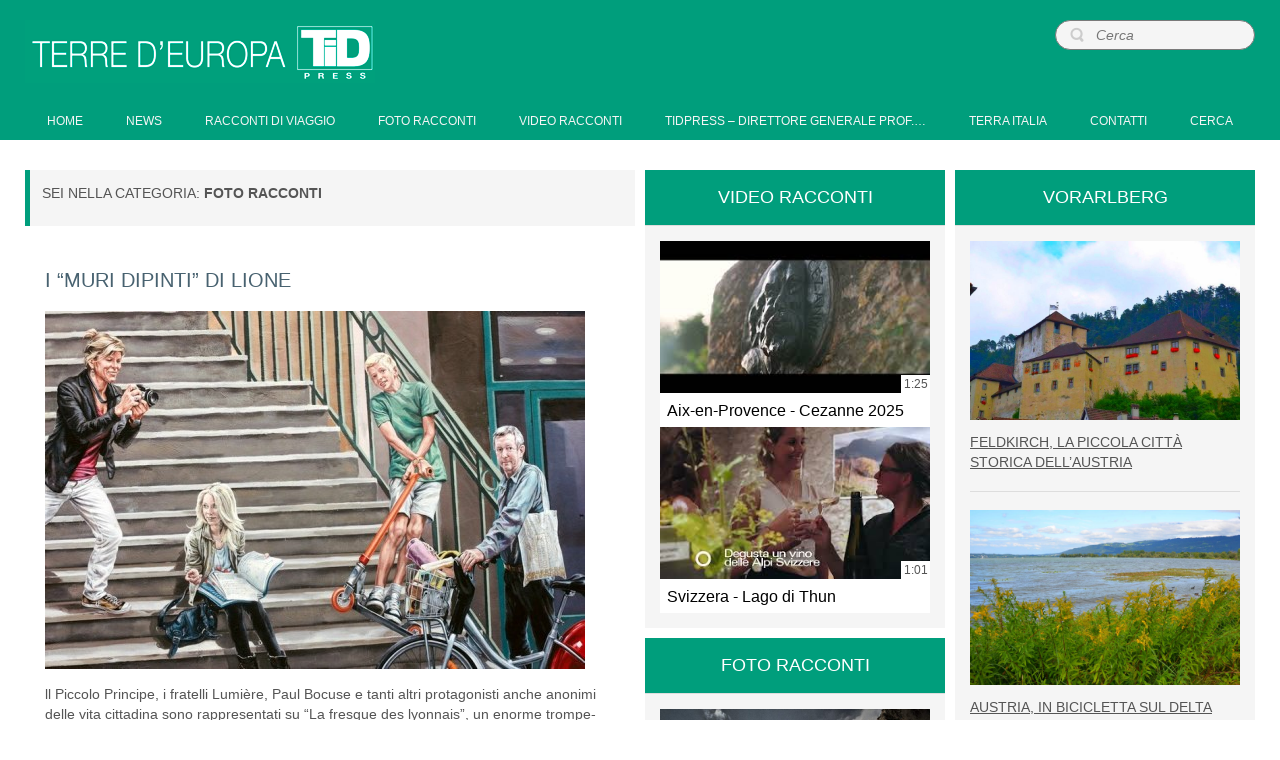

--- FILE ---
content_type: text/html; charset=UTF-8
request_url: https://www.terredeuropa.net/tag/lione
body_size: 82024
content:
<!DOCTYPE html>
<html dir="ltr" lang="it-IT"
	prefix="og: https://ogp.me/ns#" >
<head>
    <meta charset="UTF-8" />
    
    <link rel="pingback" href="https://www.terredeuropa.net/xmlrpc.php" />
    <script>
    var themeHasJQuery = !!window.jQuery;
</script>
<script src="https://www.terredeuropa.net/wp-content/themes/Terredeuropa2021/jquery.js?ver=1.0.758"></script>
<script>
    window._$ = jQuery.noConflict(themeHasJQuery);
</script>
    <meta name="viewport" content="width=device-width, initial-scale=1.0">
<!--[if lte IE 9]>
<link rel="stylesheet" type="text/css" href="https://www.terredeuropa.net/wp-content/themes/Terredeuropa2021/layout.ie.css" />
<script src="https://www.terredeuropa.net/wp-content/themes/Terredeuropa2021/layout.ie.js"></script>
<![endif]-->
<script src="https://www.terredeuropa.net/wp-content/themes/Terredeuropa2021/layout.core.js"></script>
<script src="https://www.terredeuropa.net/wp-content/themes/Terredeuropa2021/CloudZoom.js?ver=1.0.758" type="text/javascript"></script>
    
    <title>Lione | Terre d'Europa</title>
<style type="text/css">			.heateorSssInstagramBackground{background:radial-gradient(circle at 30% 107%,#fdf497 0,#fdf497 5%,#fd5949 45%,#d6249f 60%,#285aeb 90%)}
											.heateor_sss_horizontal_sharing .heateorSssSharing,.heateor_sss_standard_follow_icons_container .heateorSssSharing{
							color: #fff;
						border-width: 0px;
			border-style: solid;
			border-color: transparent;
		}
				.heateor_sss_horizontal_sharing .heateorSssTCBackground{
			color:#666;
		}
				.heateor_sss_horizontal_sharing .heateorSssSharing:hover,.heateor_sss_standard_follow_icons_container .heateorSssSharing:hover{
						border-color: transparent;
		}
		.heateor_sss_vertical_sharing .heateorSssSharing,.heateor_sss_floating_follow_icons_container .heateorSssSharing{
							color: #fff;
						border-width: 0px;
			border-style: solid;
			border-color: transparent;
		}
				.heateor_sss_vertical_sharing .heateorSssTCBackground{
			color:#666;
		}
				.heateor_sss_vertical_sharing .heateorSssSharing:hover,.heateor_sss_floating_follow_icons_container .heateorSssSharing:hover{
						border-color: transparent;
		}
		
		@media screen and (max-width:783px) {.heateor_sss_vertical_sharing{display:none!important}}@media screen and (max-width:783px) {.heateor_sss_floating_follow_icons_container{display:none!important}}</style>
		<!-- All in One SEO 4.1.5.3 -->
		<meta name="robots" content="max-image-preview:large" />
		<link rel="canonical" href="https://www.terredeuropa.net/tag/lione" />
		<script type="application/ld+json" class="aioseo-schema">
			{"@context":"https:\/\/schema.org","@graph":[{"@type":"WebSite","@id":"https:\/\/www.terredeuropa.net\/#website","url":"https:\/\/www.terredeuropa.net\/","name":"Terre d'Europa","description":"TidPress","inLanguage":"it-IT","publisher":{"@id":"https:\/\/www.terredeuropa.net\/#organization"}},{"@type":"Organization","@id":"https:\/\/www.terredeuropa.net\/#organization","name":"Terre d'Europa","url":"https:\/\/www.terredeuropa.net\/"},{"@type":"BreadcrumbList","@id":"https:\/\/www.terredeuropa.net\/tag\/lione\/#breadcrumblist","itemListElement":[{"@type":"ListItem","@id":"https:\/\/www.terredeuropa.net\/#listItem","position":1,"item":{"@type":"WebPage","@id":"https:\/\/www.terredeuropa.net\/","name":"Home","description":"TidPress","url":"https:\/\/www.terredeuropa.net\/"},"nextItem":"https:\/\/www.terredeuropa.net\/tag\/lione#listItem"},{"@type":"ListItem","@id":"https:\/\/www.terredeuropa.net\/tag\/lione#listItem","position":2,"item":{"@type":"WebPage","@id":"https:\/\/www.terredeuropa.net\/tag\/lione","name":"Lione","url":"https:\/\/www.terredeuropa.net\/tag\/lione"},"previousItem":"https:\/\/www.terredeuropa.net\/#listItem"}]},{"@type":"CollectionPage","@id":"https:\/\/www.terredeuropa.net\/tag\/lione\/#collectionpage","url":"https:\/\/www.terredeuropa.net\/tag\/lione\/","name":"Lione | Terre d'Europa","inLanguage":"it-IT","isPartOf":{"@id":"https:\/\/www.terredeuropa.net\/#website"},"breadcrumb":{"@id":"https:\/\/www.terredeuropa.net\/tag\/lione\/#breadcrumblist"}}]}
		</script>
		<!-- All in One SEO -->

<link rel='dns-prefetch' href='//cdnjs.cloudflare.com' />
<link rel='dns-prefetch' href='//use.fontawesome.com' />
<link rel='dns-prefetch' href='//s.w.org' />
<link rel="alternate" type="application/rss+xml" title="Terre d&#039;Europa &raquo; Feed" href="https://www.terredeuropa.net/feed" />
<link rel="alternate" type="application/rss+xml" title="Terre d&#039;Europa &raquo; Feed dei commenti" href="https://www.terredeuropa.net/comments/feed" />
<link rel="alternate" type="application/rss+xml" title="Terre d&#039;Europa &raquo; Lione Feed del tag" href="https://www.terredeuropa.net/tag/lione/feed" />
		<script type="text/javascript">
			window._wpemojiSettings = {"baseUrl":"https:\/\/s.w.org\/images\/core\/emoji\/13.1.0\/72x72\/","ext":".png","svgUrl":"https:\/\/s.w.org\/images\/core\/emoji\/13.1.0\/svg\/","svgExt":".svg","source":{"concatemoji":"https:\/\/www.terredeuropa.net\/wp-includes\/js\/wp-emoji-release.min.js?ver=400264603f7303b16c91324ab1c5d86f"}};
			!function(e,a,t){var n,r,o,i=a.createElement("canvas"),p=i.getContext&&i.getContext("2d");function s(e,t){var a=String.fromCharCode;p.clearRect(0,0,i.width,i.height),p.fillText(a.apply(this,e),0,0);e=i.toDataURL();return p.clearRect(0,0,i.width,i.height),p.fillText(a.apply(this,t),0,0),e===i.toDataURL()}function c(e){var t=a.createElement("script");t.src=e,t.defer=t.type="text/javascript",a.getElementsByTagName("head")[0].appendChild(t)}for(o=Array("flag","emoji"),t.supports={everything:!0,everythingExceptFlag:!0},r=0;r<o.length;r++)t.supports[o[r]]=function(e){if(!p||!p.fillText)return!1;switch(p.textBaseline="top",p.font="600 32px Arial",e){case"flag":return s([127987,65039,8205,9895,65039],[127987,65039,8203,9895,65039])?!1:!s([55356,56826,55356,56819],[55356,56826,8203,55356,56819])&&!s([55356,57332,56128,56423,56128,56418,56128,56421,56128,56430,56128,56423,56128,56447],[55356,57332,8203,56128,56423,8203,56128,56418,8203,56128,56421,8203,56128,56430,8203,56128,56423,8203,56128,56447]);case"emoji":return!s([10084,65039,8205,55357,56613],[10084,65039,8203,55357,56613])}return!1}(o[r]),t.supports.everything=t.supports.everything&&t.supports[o[r]],"flag"!==o[r]&&(t.supports.everythingExceptFlag=t.supports.everythingExceptFlag&&t.supports[o[r]]);t.supports.everythingExceptFlag=t.supports.everythingExceptFlag&&!t.supports.flag,t.DOMReady=!1,t.readyCallback=function(){t.DOMReady=!0},t.supports.everything||(n=function(){t.readyCallback()},a.addEventListener?(a.addEventListener("DOMContentLoaded",n,!1),e.addEventListener("load",n,!1)):(e.attachEvent("onload",n),a.attachEvent("onreadystatechange",function(){"complete"===a.readyState&&t.readyCallback()})),(n=t.source||{}).concatemoji?c(n.concatemoji):n.wpemoji&&n.twemoji&&(c(n.twemoji),c(n.wpemoji)))}(window,document,window._wpemojiSettings);
		</script>
		<style type="text/css">
img.wp-smiley,
img.emoji {
	display: inline !important;
	border: none !important;
	box-shadow: none !important;
	height: 1em !important;
	width: 1em !important;
	margin: 0 .07em !important;
	vertical-align: -0.1em !important;
	background: none !important;
	padding: 0 !important;
}
</style>
	<link rel='stylesheet' id='wp-block-library-css'  href='https://www.terredeuropa.net/wp-includes/css/dist/block-library/style.min.css?ver=400264603f7303b16c91324ab1c5d86f' type='text/css' media='all' />
<link rel='stylesheet' id='ngg_trigger_buttons-css'  href='https://www.terredeuropa.net/wp-content/plugins/nextgen-gallery/products/photocrati_nextgen/modules/nextgen_gallery_display/static/trigger_buttons.css?ver=3.17' type='text/css' media='all' />
<link rel='stylesheet' id='fancybox-0-css'  href='https://www.terredeuropa.net/wp-content/plugins/nextgen-gallery/products/photocrati_nextgen/modules/lightbox/static/fancybox/jquery.fancybox-1.3.4.css?ver=3.17' type='text/css' media='all' />
<link rel='stylesheet' id='fontawesome_v4_shim_style-css'  href='https://use.fontawesome.com/releases/v5.3.1/css/v4-shims.css?ver=400264603f7303b16c91324ab1c5d86f' type='text/css' media='all' />
<link rel='stylesheet' id='fontawesome-css'  href='https://use.fontawesome.com/releases/v5.3.1/css/all.css?ver=400264603f7303b16c91324ab1c5d86f' type='text/css' media='all' />
<link rel='stylesheet' id='nextgen_basic_thumbnails_style-css'  href='https://www.terredeuropa.net/wp-content/plugins/nextgen-gallery/products/photocrati_nextgen/modules/nextgen_basic_gallery/static/thumbnails/nextgen_basic_thumbnails.css?ver=3.17' type='text/css' media='all' />
<link rel='stylesheet' id='nextgen_pagination_style-css'  href='https://www.terredeuropa.net/wp-content/plugins/nextgen-gallery/products/photocrati_nextgen/modules/nextgen_pagination/static/style.css?ver=3.17' type='text/css' media='all' />
<link rel='stylesheet' id='upw_theme_standard-css'  href='https://www.terredeuropa.net/wp-content/plugins/ultimate-posts-widget/css/upw-theme-standard.min.css?ver=400264603f7303b16c91324ab1c5d86f' type='text/css' media='all' />
<link rel='stylesheet' id='newsletter-css'  href='https://www.terredeuropa.net/wp-content/plugins/newsletter/style.css?ver=7.3.1' type='text/css' media='all' />
<link rel='stylesheet' id='heateor_sss_frontend_css-css'  href='https://www.terredeuropa.net/wp-content/plugins/sassy-social-share/public/css/sassy-social-share-public.css?ver=3.3.25' type='text/css' media='all' />
<link rel='stylesheet' id='heateor_sss_sharing_default_svg-css'  href='https://www.terredeuropa.net/wp-content/plugins/sassy-social-share/admin/css/sassy-social-share-svg.css?ver=3.3.25' type='text/css' media='all' />
<link rel='stylesheet' id='nextgen_widgets_style-css'  href='https://www.terredeuropa.net/wp-content/plugins/nextgen-gallery/products/photocrati_nextgen/modules/widget/static/widgets.css?ver=3.17' type='text/css' media='all' />
<link rel='stylesheet' id='nextgen_basic_slideshow_style-css'  href='https://www.terredeuropa.net/wp-content/plugins/nextgen-gallery/products/photocrati_nextgen/modules/nextgen_basic_gallery/static/slideshow/ngg_basic_slideshow.css?ver=3.17' type='text/css' media='all' />
<link rel='stylesheet' id='theme-bootstrap-css'  href='//www.terredeuropa.net/wp-content/themes/Terredeuropa2021/bootstrap.css?ver=1.0.758' type='text/css' media='all' />
<link rel='stylesheet' id='theme-style-css'  href='//www.terredeuropa.net/wp-content/themes/Terredeuropa2021/style.css?ver=1.0.758' type='text/css' media='all' />
<link rel='stylesheet' id='nggallery-css'  href='https://www.terredeuropa.net/wp-content/ngg_styles/nggallery.css?ver=3.17' type='text/css' media='all' />
<script type='text/javascript' src='https://www.terredeuropa.net/wp-includes/js/jquery/jquery.min.js?ver=3.6.0' id='jquery-core-js'></script>
<script type='text/javascript' src='https://www.terredeuropa.net/wp-includes/js/jquery/jquery-migrate.min.js?ver=3.3.2' id='jquery-migrate-js'></script>
<script type='text/javascript' id='photocrati_ajax-js-extra'>
/* <![CDATA[ */
var photocrati_ajax = {"url":"https:\/\/www.terredeuropa.net\/index.php?photocrati_ajax=1","wp_home_url":"https:\/\/www.terredeuropa.net","wp_site_url":"https:\/\/www.terredeuropa.net","wp_root_url":"https:\/\/www.terredeuropa.net","wp_plugins_url":"https:\/\/www.terredeuropa.net\/wp-content\/plugins","wp_content_url":"https:\/\/www.terredeuropa.net\/wp-content","wp_includes_url":"https:\/\/www.terredeuropa.net\/wp-includes\/","ngg_param_slug":"nggallery"};
/* ]]> */
</script>
<script type='text/javascript' src='https://www.terredeuropa.net/wp-content/plugins/nextgen-gallery/products/photocrati_nextgen/modules/ajax/static/ajax.min.js?ver=3.17' id='photocrati_ajax-js'></script>
<script type='text/javascript' src='https://www.terredeuropa.net/wp-content/plugins/nextgen-gallery/products/photocrati_nextgen/modules/nextgen_basic_gallery/static/thumbnails/nextgen_basic_thumbnails.js?ver=3.17' id='photocrati-nextgen_basic_thumbnails-js'></script>
<script type='text/javascript' src='https://use.fontawesome.com/releases/v5.3.1/js/v4-shims.js?ver=5.3.1' id='fontawesome_v4_shim-js'></script>
<script type='text/javascript' defer integrity="sha384-kW+oWsYx3YpxvjtZjFXqazFpA7UP/MbiY4jvs+RWZo2+N94PFZ36T6TFkc9O3qoB" crossorigin="anonymous" data-auto-replace-svg="false" data-keep-original-source="false" data-search-pseudo-elements src='https://use.fontawesome.com/releases/v5.3.1/js/all.js?ver=5.3.1' id='fontawesome-js'></script>
<script type='text/javascript' src='https://www.terredeuropa.net/wp-content/plugins/nextgen-gallery/products/photocrati_nextgen/modules/nextgen_basic_gallery/static/thumbnails/ajax_pagination.js?ver=3.17' id='nextgen-basic-thumbnails-ajax-pagination-js'></script>
<script type='text/javascript' src='//www.terredeuropa.net/wp-content/themes/Terredeuropa2021/bootstrap.min.js?ver=1.0.758' id='theme-bootstrap-js'></script>
<script type='text/javascript' src='//www.terredeuropa.net/wp-content/themes/Terredeuropa2021/script.js?ver=1.0.758' id='theme-script-js'></script>
<link rel="https://api.w.org/" href="https://www.terredeuropa.net/wp-json/" /><link rel="alternate" type="application/json" href="https://www.terredeuropa.net/wp-json/wp/v2/tags/235" /><link rel="EditURI" type="application/rsd+xml" title="RSD" href="https://www.terredeuropa.net/xmlrpc.php?rsd" />
<link rel="wlwmanifest" type="application/wlwmanifest+xml" href="https://www.terredeuropa.net/wp-includes/wlwmanifest.xml" /> 
<script>window.wpJQuery = window.jQuery;</script>    
</head>
<body class="archive tag tag-lione tag-235  hfeed bootstrap bd-body-2 bd-pagebackground bd-margins">
<header class=" bd-headerarea-1 bd-margins">
        <div class=" bd-layoutbox-3 bd-no-margins clearfix">
    <div class="bd-container-inner">
        
<a class=" bd-logo-3 bd-no-margins" href="">
<img class=" bd-imagestyles-12" src="https://www.terredeuropa.net/wp-content/themes/Terredeuropa2021/images/411b8e908971dec372fb3dc4a6338e54_logo_tidpressverdepiccolo.png" alt="Terre d&#039;Europa">
</a>
	
		<form id="search-10" class=" bd-search-10 hidden-xs form-inline" method="get" name="searchform" action="https://www.terredeuropa.net/">
    <div class="bd-container-inner">
        <div class="bd-search-wrapper">
            
                <input name="s" type="text" class=" bd-bootstrapinput-7 form-control" value="" placeholder="Cerca">
                <a href="#" class="bd-icon-25 bd-icon " link-disable="true"></a>
        </div>
    </div>
        <script>
        (function (jQuery, $) {
            jQuery('.bd-search-10 .bd-icon-25').on('click', function (e) {
                e.preventDefault();
                jQuery('#search-10').submit();
            });
        })(window._$, window._$);
    </script>
</form>
	
		    
    <nav class=" bd-hmenu-9" data-responsive-menu="true" data-responsive-levels="expand on click">
        
            <div class=" bd-responsivemenu-19 collapse-button">
    <div class="bd-container-inner">
        <div class="bd-menuitem-48 ">
            <a  data-toggle="collapse"
                data-target=".bd-hmenu-9 .collapse-button + .navbar-collapse"
                href="#" onclick="return false;">
                    <span></span>
            </a>
        </div>
    </div>
</div>
            <div class="navbar-collapse collapse">
        
        <div class=" bd-horizontalmenu-7 clearfix">
            <div class="bd-container-inner">
            
<ul class=" bd-menu-14 nav nav-pills nav-justified">
    <li class=" bd-menuitem-41 bd-toplevel-item ">
    <a class=" "  href="https://www.terredeuropa.net/">
        <span>
            Home        </span>
    </a>    </li>
    
<li class=" bd-menuitem-41 bd-toplevel-item ">
    <a class=" "  href="https://www.terredeuropa.net/cat/news">
        <span>
            News        </span>
    </a>    </li>
    
<li class=" bd-menuitem-41 bd-toplevel-item ">
    <a class=" "  href="https://www.terredeuropa.net/cat/racconti-di-viaggio">
        <span>
            Racconti di viaggio        </span>
    </a>    </li>
    
<li class=" bd-menuitem-41 bd-toplevel-item ">
    <a class=" "  href="https://www.terredeuropa.net/cat/foto-racconti">
        <span>
            Foto racconti        </span>
    </a>    </li>
    
<li class=" bd-menuitem-41 bd-toplevel-item ">
    <a class=" "  href="https://www.terredeuropa.net/video-racconti">
        <span>
            Video racconti        </span>
    </a>    </li>
    
<li class=" bd-menuitem-41 bd-toplevel-item ">
    <a class=" "  href="https://www.terredeuropa.net/tidpress">
        <span>
            TidPress &#8211; Direttore Generale Prof.&hellip;        </span>
    </a>    </li>
    
<li class=" bd-menuitem-41 bd-toplevel-item ">
    <a class=" "  target="_blank" href="https://www.terra-italia.net">
        <span>
            Terra Italia        </span>
    </a>    </li>
    
<li class=" bd-menuitem-41 bd-toplevel-item ">
    <a class=" "  href="https://www.terredeuropa.net/contatti">
        <span>
            Contatti        </span>
    </a>    </li>
    
<li class=" bd-menuitem-41 bd-toplevel-item ">
    <a class=" "  href="https://www.terredeuropa.net/cerca">
        <span>
            Cerca        </span>
    </a>    </li>
    
</ul>            </div>
        </div>
        
        
            </div>
    </nav>
    
    </div>
</div>
</header>
	
		<div class="bd-containereffect-3 container-effect container "><div class=" bd-layoutcontainer-16  bd-columns bd-no-margins">
    <div class="bd-container-inner">
        <div class="container-fluid">
            <div class="row ">
                <div class=" bd-columnwrapper-52 
 col-sm-6">
    <div class="bd-layoutcolumn-52 bd-column" ><div class="bd-vertical-align-wrapper"><div class=" bd-customcmscode-2 bd-tagstyles">
<p>Sei nella categoria: <b>Foto racconti</b></p></div>
	
		<div class=" bd-content-7">
    
            <div class=" bd-blog-4">
        <div class="bd-container-inner">
        
        
        <div class=" bd-grid-7 bd-margins">
            <div class="container-fluid">
                <div class="separated-grid row">
                        
                        <div class="separated-item-25 col-md-12 ">
                        
                            <div class="bd-griditem-25">
                                <article id="post-14770" class=" bd-article-5 clearfix hentry post-14770 post type-post status-publish format-standard has-post-thumbnail hentry category-foto-racconti tag-francia tag-lione">
        <h2 class="entry-title  bd-postheader-7">
        <a href="https://www.terredeuropa.net/foto-racconti/i-muri-dipinti-di-lione.html" rel="bookmark" title="I “muri dipinti” di Lione">I “muri dipinti” di Lione</a>    </h2>
	
		<a href="https://www.terredeuropa.net/foto-racconti/i-muri-dipinti-di-lione.html" title="I “muri dipinti” di Lione" class=" bd-postimage-6" ><img  width="540" height="358" src="https://www.terredeuropa.net/wp-content/uploads/2017/08/Lione-Pauline-Fitzgerald-12-540x358.jpg" class=" bd-imagestyles wp-post-image" alt="I “muri dipinti” di Lione" loading="lazy" title="I “muri dipinti” di Lione" srcset="https://www.terredeuropa.net/wp-content/uploads/2017/08/Lione-Pauline-Fitzgerald-12-540x358.jpg 540w, https://www.terredeuropa.net/wp-content/uploads/2017/08/Lione-Pauline-Fitzgerald-12-300x199.jpg 300w, https://www.terredeuropa.net/wp-content/uploads/2017/08/Lione-Pauline-Fitzgerald-12.jpg 800w" sizes="(max-width: 540px) 100vw, 540px" /></a>	
		<div class=" bd-postcontent-9 bd-tagstyles bd-custom-blockquotes bd-custom-bulletlist entry-content bd-contentlayout-offset" >
    ll Piccolo Principe, i fratelli Lumière, Paul Bocuse e tanti altri protagonisti anche anonimi delle vita cittadina sono rappresentati su “La fresque des lyonnais”, un enorme trompe-l'oeil di più di 600 metri quadri
 <a class="more-link" href="https://www.terredeuropa.net/foto-racconti/i-muri-dipinti-di-lione.html">Continua a leggere<span class="meta-nav">&rarr;</span></a></div>
</article>
                                                            </div>
                        </div>
                        
                        <div class="separated-item-25 col-md-12 ">
                        
                            <div class="bd-griditem-25">
                                <article id="post-14704" class=" bd-article-5 clearfix hentry post-14704 post type-post status-publish format-standard has-post-thumbnail hentry category-racconti-di-viaggio tag-francia tag-lione">
        <h2 class="entry-title  bd-postheader-7">
        <a href="https://www.terredeuropa.net/racconti-di-viaggio/24-ore-a-lione.html" rel="bookmark" title="24 ore a Lione">24 ore a Lione</a>    </h2>
	
		<a href="https://www.terredeuropa.net/racconti-di-viaggio/24-ore-a-lione.html" title="24 ore a Lione" class=" bd-postimage-6" ><img  width="540" height="358" src="https://www.terredeuropa.net/wp-content/uploads/2017/08/Lione-Pauline-Fitzgerald-9-540x358.jpg" class=" bd-imagestyles wp-post-image" alt="24 ore a Lione" loading="lazy" title="24 ore a Lione" srcset="https://www.terredeuropa.net/wp-content/uploads/2017/08/Lione-Pauline-Fitzgerald-9-540x358.jpg 540w, https://www.terredeuropa.net/wp-content/uploads/2017/08/Lione-Pauline-Fitzgerald-9-300x199.jpg 300w, https://www.terredeuropa.net/wp-content/uploads/2017/08/Lione-Pauline-Fitzgerald-9.jpg 800w" sizes="(max-width: 540px) 100vw, 540px" /></a>	
		<div class=" bd-postcontent-9 bd-tagstyles bd-custom-blockquotes bd-custom-bulletlist entry-content bd-contentlayout-offset" >
    Alla scoperta della terza città della Francia dal tetto del Lyon City Tram e a bordo dei battelli che navigano lungo il Rodano e la Saona <a class="more-link" href="https://www.terredeuropa.net/racconti-di-viaggio/24-ore-a-lione.html">Continua a leggere<span class="meta-nav">&rarr;</span></a></div>
</article>
                                                            </div>
                        </div>
                        
                        <div class="separated-item-25 col-md-12 ">
                        
                            <div class="bd-griditem-25">
                                <article id="post-4925" class=" bd-article-5 clearfix hentry post-4925 post type-post status-publish format-standard has-post-thumbnail hentry category-foto-racconti tag-francia tag-lione">
        <h2 class="entry-title  bd-postheader-7">
        <a href="https://www.terredeuropa.net/foto-racconti/francia-lione-citta-dei-canuts-e-dei-bongustai.html" rel="bookmark" title="Lione – città dei „Canuts“ e dei buongustai">Lione – città dei „Canuts“ e dei buongustai</a>    </h2>
	
		<a href="https://www.terredeuropa.net/foto-racconti/francia-lione-citta-dei-canuts-e-dei-bongustai.html" title="Lione – città dei „Canuts“ e dei buongustai" class=" bd-postimage-6" ><img  width="540" height="405" src="https://www.terredeuropa.net/wp-content/uploads/2014/06/Lyon-Opera-540x405.jpg" class=" bd-imagestyles wp-post-image" alt="Lione – città dei „Canuts“ e dei buongustai" loading="lazy" title="Lione – città dei „Canuts“ e dei buongustai" srcset="https://www.terredeuropa.net/wp-content/uploads/2014/06/Lyon-Opera-540x405.jpg 540w, https://www.terredeuropa.net/wp-content/uploads/2014/06/Lyon-Opera-300x225.jpg 300w, https://www.terredeuropa.net/wp-content/uploads/2014/06/Lyon-Opera.jpg 800w" sizes="(max-width: 540px) 100vw, 540px" /></a>	
		<div class=" bd-postcontent-9 bd-tagstyles bd-custom-blockquotes bd-custom-bulletlist entry-content bd-contentlayout-offset" >
    Nel più esteso quartiere rinascimentale d’Europa, iniziano le “traboules”, una rete di stretti cunicoli, splendidi cortili e torri bizzarre. <a class="more-link" href="https://www.terredeuropa.net/foto-racconti/francia-lione-citta-dei-canuts-e-dei-bongustai.html">Continua a leggere<span class="meta-nav">&rarr;</span></a></div>
</article>
                                                            </div>
                        </div>
                </div>
            </div>
        </div>
        <div class=" bd-blogpagination-4">
    </div>
        </div>
    </div>
</div></div></div>
</div>
	
		<div class=" bd-columnwrapper-51 
 col-sm-3">
    <div class="bd-layoutcolumn-51 bd-column" ><div class="bd-vertical-align-wrapper"><div  class=" bd-primarywidgetarea-27 clearfix" data-position="primary"><div class=" bd-block-32 bd-own-margins widget widget_yourchannel_widget" data-block-id="yourchannel_widget-4">
        
    <div class=" bd-blockheader bd-tagstyles">
        <h4>Video Racconti</h4>
    </div>
    
    <div class=" bd-blockcontent bd-tagstyles ">
		<div class="pbc-wrapper ">
			<div class="yrc-shell-cover " data-yrc-uid="697eb15204277" data-yrc-channel="{&quot;meta&quot;:{&quot;user&quot;:&quot;Terre d'Europa&quot;,&quot;channel&quot;:&quot;UC3uIZDJLEq8Xb8mHa0y3fGg&quot;,&quot;key&quot;:&quot;yrc_1434963516&quot;,&quot;apikey&quot;:&quot;AIzaSyC0_USE1Tmx8iDdF5UV2Ui7bBKCZVmdeLM&quot;,&quot;channel_uploads&quot;:&quot;UU3uIZDJLEq8Xb8mHa0y3fGg&quot;,&quot;onlyonce&quot;:&quot;&quot;,&quot;tag&quot;:&quot;ultimi&quot;,&quot;search&quot;:{&quot;rtc&quot;:&quot;&quot;},&quot;default_sorting&quot;:&quot;date&quot;,&quot;maxv&quot;:&quot;2&quot;,&quot;per_page&quot;:&quot;2&quot;,&quot;autoplay&quot;:&quot;&quot;,&quot;blacklist&quot;:&quot;&quot;,&quot;cache&quot;:&quot;60&quot;,&quot;ads&quot;:&quot;1&quot;,&quot;blacklisted_playlists&quot;:&quot;&quot;,&quot;whitelisted_playlists&quot;:&quot;&quot;,&quot;temp_sort&quot;:&quot;date&quot;,&quot;playlist&quot;:&quot;PLnZ1Pl6sAsZfssPMqgNkMra5kJiYJRHqJ&quot;,&quot;uid&quot;:&quot;697eb15204277&quot;,&quot;nocookie&quot;:&quot;&quot;},&quot;style&quot;:{&quot;colors&quot;:{&quot;item&quot;:{&quot;background&quot;:&quot;#fff&quot;},&quot;button&quot;:{&quot;background&quot;:&quot;#333&quot;,&quot;color&quot;:&quot;#fff&quot;},&quot;color&quot;:{&quot;text&quot;:&quot;#fff&quot;,&quot;link&quot;:&quot;#000&quot;,&quot;menu&quot;:&quot;#000&quot;,&quot;meta&quot;:&quot;inherit&quot;},&quot;rating&quot;:{&quot;like&quot;:&quot;#30DBBF&quot;,&quot;dislike&quot;:&quot;#111111&quot;,&quot;neutral&quot;:&quot;#bbbbbb&quot;},&quot;input&quot;:{&quot;background&quot;:&quot;#333&quot;,&quot;color&quot;:&quot;#fff&quot;}},&quot;fit&quot;:&quot;false&quot;,&quot;playlists&quot;:&quot;&quot;,&quot;uploads&quot;:&quot;true&quot;,&quot;video_style&quot;:[&quot;small&quot;,&quot;open&quot;],&quot;player_mode&quot;:&quot;0&quot;,&quot;truncate&quot;:&quot;1&quot;,&quot;banner&quot;:&quot;&quot;,&quot;thumb_margin&quot;:&quot;8&quot;,&quot;play_icon&quot;:&quot;&quot;,&quot;player_top&quot;:&quot;title&quot;,&quot;rating_style&quot;:&quot;1&quot;,&quot;search&quot;:&quot;&quot;,&quot;menu&quot;:&quot;&quot;,&quot;search_on_top&quot;:&quot;&quot;,&quot;ratings&quot;:&quot;&quot;,&quot;load_first&quot;:&quot;&quot;,&quot;autoplay_next&quot;:&quot;&quot;,&quot;subscriber&quot;:&quot;default&quot;,&quot;subscriber_count&quot;:&quot;default&quot;,&quot;subscribe_button&quot;:&quot;&quot;,&quot;thumb_image_size&quot;:&quot;medium&quot;,&quot;pagination&quot;:&quot;&quot;,&quot;default_tab&quot;:&quot;uploads&quot;,&quot;theme&quot;:{&quot;videos&quot;:{&quot;style&quot;:&quot;__list&quot;,&quot;thumb&quot;:[&quot;small&quot;,&quot;open&quot;],&quot;desc&quot;:&quot;&quot;,&quot;carousel&quot;:{&quot;thumbs&quot;:&quot;4&quot;,&quot;thumbs_to_slide&quot;:&quot;2&quot;,&quot;spacing&quot;:&quot;8&quot;},&quot;carousel_nav&quot;:{&quot;modifier&quot;:&quot;__sides&quot;,&quot;position&quot;:&quot;left-none&quot;,&quot;location&quot;:&quot;prepend&quot;,&quot;background&quot;:&quot;#fff&quot;,&quot;color&quot;:&quot;#000&quot;,&quot;font_size&quot;:&quot;2&quot;,&quot;border_radius&quot;:&quot;0&quot;}},&quot;playlists&quot;:{&quot;style&quot;:&quot;__grid&quot;,&quot;thumb&quot;:[&quot;large&quot;,&quot;open&quot;],&quot;desc&quot;:&quot;&quot;,&quot;carousel&quot;:{&quot;thumbs&quot;:&quot;4&quot;,&quot;thumbs_to_slide&quot;:&quot;2&quot;,&quot;spacing&quot;:&quot;8&quot;},&quot;carousel_nav&quot;:{&quot;modifier&quot;:&quot;__sides&quot;,&quot;position&quot;:&quot;left-none&quot;,&quot;location&quot;:&quot;prepend&quot;,&quot;background&quot;:&quot;#fff&quot;,&quot;color&quot;:&quot;#000&quot;,&quot;font_size&quot;:&quot;2&quot;,&quot;border_radius&quot;:&quot;0&quot;}},&quot;a&quot;:&quot;1&quot;},&quot;youtube_play_icon&quot;:&quot;&quot;,&quot;sticky&quot;:{&quot;enable&quot;:&quot;&quot;,&quot;width&quot;:&quot;400&quot;,&quot;position&quot;:&quot;bottom-right&quot;,&quot;only_above&quot;:&quot;768&quot;,&quot;margin&quot;:&quot;12&quot;},&quot;player&quot;:{&quot;show_desc&quot;:&quot;&quot;,&quot;show_meta&quot;:&quot;&quot;},&quot;comments&quot;:{&quot;show&quot;:&quot;&quot;,&quot;limit&quot;:&quot;20&quot;,&quot;order&quot;:&quot;relevance&quot;,&quot;search_term&quot;:&quot;&quot;,&quot;filter&quot;:&quot;&quot;,&quot;after_play&quot;:&quot;1&quot;},&quot;rtl&quot;:false},&quot;css&quot;:&quot;.yrc-video-views{ display:none; } .yrc-video-date{ display:none; } .yrc-item{ padding:0; margin:0 0 auto 0; } .yrc-core{ padding-left: 0px !important; } li.yrc-item:before{ content: none !important; }&quot;}" data-yrc-setup=""></div>
			<script data-cfasync="false" type="text/javascript">
				if( !window.YRC ) var YRC = {Data:{}};
				YRC.Data["697eb15204277"] = {"uploads":{"fetched_at":1769909803,"nextPageToken":"EAAaHlBUOkNBSWlFRUpDUVRCRU1EUXdPVEExUXpZd05qVQ","pageInfo":{"totalResults":49,"resultsPerPage":2},"items":[{"kind":"youtube#playlistItem","id":"TtFaEPDfuQk","snippet":{"publishedAt":"2025-05-01T11:06:24Z","channelId":"UC3uIZDJLEq8Xb8mHa0y3fGg","title":"Aix-en-Provence - Cezanne 2025","description":"","thumbnails":{"default":{"url":"https:\/\/i.ytimg.com\/vi\/TtFaEPDfuQk\/default.jpg","width":120,"height":90},"medium":{"url":"https:\/\/i.ytimg.com\/vi\/TtFaEPDfuQk\/mqdefault.jpg","width":320,"height":180},"high":{"url":"https:\/\/i.ytimg.com\/vi\/TtFaEPDfuQk\/hqdefault.jpg","width":480,"height":360},"standard":{"url":"https:\/\/i.ytimg.com\/vi\/TtFaEPDfuQk\/sddefault.jpg","width":640,"height":480},"maxres":{"url":"https:\/\/i.ytimg.com\/vi\/TtFaEPDfuQk\/maxresdefault.jpg","width":1280,"height":720}},"channelTitle":"Terre d'Europa","playlistId":"PLnZ1Pl6sAsZfssPMqgNkMra5kJiYJRHqJ","position":0,"resourceId":{"kind":"youtube#video","videoId":"TtFaEPDfuQk"},"videoOwnerChannelTitle":"Terre d'Europa","videoOwnerChannelId":"UC3uIZDJLEq8Xb8mHa0y3fGg"},"contentDetails":{"duration":"PT1M25S","dimension":"2d","definition":"hd","caption":"false","licensedContent":false,"contentRating":{},"projection":"rectangular"},"statistics":{"viewCount":"83","likeCount":"0","favoriteCount":"0","commentCount":"0"}},{"kind":"youtube#playlistItem","id":"cXJoKzOWyR4","snippet":{"publishedAt":"2024-06-12T16:42:19Z","channelId":"UC3uIZDJLEq8Xb8mHa0y3fGg","title":"Svizzera - Lago di Thun","description":"","thumbnails":{"default":{"url":"https:\/\/i.ytimg.com\/vi\/cXJoKzOWyR4\/default.jpg","width":120,"height":90},"medium":{"url":"https:\/\/i.ytimg.com\/vi\/cXJoKzOWyR4\/mqdefault.jpg","width":320,"height":180},"high":{"url":"https:\/\/i.ytimg.com\/vi\/cXJoKzOWyR4\/hqdefault.jpg","width":480,"height":360},"standard":{"url":"https:\/\/i.ytimg.com\/vi\/cXJoKzOWyR4\/sddefault.jpg","width":640,"height":480},"maxres":{"url":"https:\/\/i.ytimg.com\/vi\/cXJoKzOWyR4\/maxresdefault.jpg","width":1280,"height":720}},"channelTitle":"Terre d'Europa","playlistId":"PLnZ1Pl6sAsZfssPMqgNkMra5kJiYJRHqJ","position":1,"resourceId":{"kind":"youtube#video","videoId":"cXJoKzOWyR4"},"videoOwnerChannelTitle":"Terre d'Europa","videoOwnerChannelId":"UC3uIZDJLEq8Xb8mHa0y3fGg"},"contentDetails":{"duration":"PT1M1S","dimension":"2d","definition":"hd","caption":"false","licensedContent":false,"contentRating":{},"projection":"rectangular"},"statistics":{"viewCount":"25","likeCount":"0","favoriteCount":"0","commentCount":"0"}}]}};
				(function(){
					if(!YRC.loaded){
					    YRC.loaded = true;
						function YRC_Loader(){
							//YRC.loaded = true;
							YRC.is_pro = true;
							YRC.is_pb = false;
							YRC.lang = {"form":{"Videos":"Video","Playlists":"Playlists","Search":"Cerca","Loading":"Caricamento","more":"Altri video","Nothing_found":"Nessun video trovato"},"fui":{"sort_by":"Sort by","relevant":"Relevant","latest":"Latest","liked":"Liked","title":"Title","views":"Views","duration":"Duration","any":"Any","_short":"Short","medium":"Medium","_long":"Long","uploaded":"Uploaded","all_time":"All time","live_now":"Live Now","today":"Today","ago":"ago","last":"Last","day":"day","days":"days","week":"week","weeks":"weeks","month":"month","months":"months","year":"year","years":"years","older":"Older","show_more":"Show More","show_less":"Show Less","reply":"REPLY","view_replies":"View replies","write_comment":"Write comment...","billion":"B","million":"M","thousand":"K","max_plain_number":1000,"wplocale":"it_IT"}};
							YRC.is_admin = false;
							var script = document.createElement("script");
								script.setAttribute("data-cfasync", "false");
								script.setAttribute("type", "text/javascript");
								script.src = "https://www.terredeuropa.net/wp-content/plugins/yourchannel/js/yrc.js?1.5.8-pro";
								script.id = "yrc-script";
								document.querySelector("head").appendChild(script);
							var style = document.createElement("link");
								style.rel = "stylesheet";
								style.href = "https://www.terredeuropa.net/wp-content/plugins/yourchannel/css/style.css?1.5.8-pro";
								style.type = "text/css";
								document.querySelector("head").appendChild(style);
						}
						if(window.jQuery){YRC_Loader();}else { var yrctimer2324 = window.setInterval(function(){
							if(window.jQuery){YRC_Loader(); window.clearInterval(yrctimer2324); }
						}, 250);}
					} else {if(YRC.EM)YRC.EM.trigger("yrc.newchannel");}
				}());</script>		</div>
		</div>
</div>
    <div class=" bd-block-32 bd-own-margins widget widget_ultimate_posts" data-block-id="sticky-posts-4">
        
    <div class=" bd-blockheader bd-tagstyles">
        <h4>Foto Racconti</h4>
    </div>
    
    <div class=" bd-blockcontent bd-tagstyles ">


<div class="upw-posts hfeed">

  
      
        
        <article class="post-35343 post type-post status-publish format-standard has-post-thumbnail hentry category-foto-racconti tag-castelbeseno tag-trentino">

          <header>

                          <div class="entry-image">
                <a href="https://www.terredeuropa.net/foto-racconti/castel-beseno.html" rel="bookmark">
                  <img width="768" height="576" src="https://www.terredeuropa.net/wp-content/uploads/2024/05/CastelBeseno-30-768x576.jpg" class="attachment-medium_large size-medium_large wp-post-image" alt="" loading="lazy" srcset="https://www.terredeuropa.net/wp-content/uploads/2024/05/CastelBeseno-30-768x576.jpg 768w, https://www.terredeuropa.net/wp-content/uploads/2024/05/CastelBeseno-30-267x200.jpg 267w, https://www.terredeuropa.net/wp-content/uploads/2024/05/CastelBeseno-30.jpg 800w" sizes="(max-width: 768px) 100vw, 768px" />                </a>
              </div>
            
                          <h4 class="entry-title">
                <a href="https://www.terredeuropa.net/foto-racconti/castel-beseno.html" rel="bookmark">
                  Castel Beseno                </a>
              </h4>
            
            
          </header>

          
          <footer>

            
            
            
          </footer>

        </article>

      
        
        <article class="post-13831 post type-post status-publish format-standard has-post-thumbnail hentry category-foto-racconti tag-cannes tag-costa-azzurra tag-francia tag-isole-lerins">

          <header>

                          <div class="entry-image">
                <a href="https://www.terredeuropa.net/foto-racconti/le-isole-di-lerins-tra-storia-e-leggenda.html" rel="bookmark">
                  <img width="768" height="509" src="https://www.terredeuropa.net/wp-content/uploads/2017/06/Isole-Lerins-Foto-Paolo-Gianfelici-16.jpg" class="attachment-medium_large size-medium_large wp-post-image" alt="" loading="lazy" srcset="https://www.terredeuropa.net/wp-content/uploads/2017/06/Isole-Lerins-Foto-Paolo-Gianfelici-16.jpg 966w, https://www.terredeuropa.net/wp-content/uploads/2017/06/Isole-Lerins-Foto-Paolo-Gianfelici-16-300x199.jpg 300w, https://www.terredeuropa.net/wp-content/uploads/2017/06/Isole-Lerins-Foto-Paolo-Gianfelici-16-540x358.jpg 540w" sizes="(max-width: 768px) 100vw, 768px" />                </a>
              </div>
            
                          <h4 class="entry-title">
                <a href="https://www.terredeuropa.net/foto-racconti/le-isole-di-lerins-tra-storia-e-leggenda.html" rel="bookmark">
                  Le Isole di Lérins tra storia e leggenda                </a>
              </h4>
            
            
          </header>

          
          <footer>

            
            
            
          </footer>

        </article>

      
        
        <article class="post-11697 post type-post status-publish format-standard has-post-thumbnail hentry category-foto-racconti tag-slovenia">

          <header>

                          <div class="entry-image">
                <a href="https://www.terredeuropa.net/foto-racconti/la-valle-dellisonzo-da-nova-gorica-a-caporetto.html" rel="bookmark">
                  <img width="768" height="509" src="https://www.terredeuropa.net/wp-content/uploads/2016/10/Isonzo-Soca-Foto-Paolo-Gianfelici-11.jpg" class="attachment-medium_large size-medium_large wp-post-image" alt="" loading="lazy" srcset="https://www.terredeuropa.net/wp-content/uploads/2016/10/Isonzo-Soca-Foto-Paolo-Gianfelici-11.jpg 800w, https://www.terredeuropa.net/wp-content/uploads/2016/10/Isonzo-Soca-Foto-Paolo-Gianfelici-11-300x199.jpg 300w, https://www.terredeuropa.net/wp-content/uploads/2016/10/Isonzo-Soca-Foto-Paolo-Gianfelici-11-540x358.jpg 540w" sizes="(max-width: 768px) 100vw, 768px" />                </a>
              </div>
            
                          <h4 class="entry-title">
                <a href="https://www.terredeuropa.net/foto-racconti/la-valle-dellisonzo-da-nova-gorica-a-caporetto.html" rel="bookmark">
                  La Valle dell&#8217;Isonzo da Nova Gorica a Caporetto                </a>
              </h4>
            
            
          </header>

          
          <footer>

            
            
            
          </footer>

        </article>

      
        
        <article class="post-32175 post type-post status-publish format-standard has-post-thumbnail hentry category-foto-racconti tag-ibiza tag-spagna">

          <header>

                          <div class="entry-image">
                <a href="https://www.terredeuropa.net/foto-racconti/minorca-la-magia-della-luce.html" rel="bookmark">
                  <img width="580" height="387" src="https://www.terredeuropa.net/wp-content/uploads/2022/07/Minorca-Foto-Marcelli-Russo-7.jpg" class="attachment-medium_large size-medium_large wp-post-image" alt="" loading="lazy" srcset="https://www.terredeuropa.net/wp-content/uploads/2022/07/Minorca-Foto-Marcelli-Russo-7.jpg 580w, https://www.terredeuropa.net/wp-content/uploads/2022/07/Minorca-Foto-Marcelli-Russo-7-300x200.jpg 300w" sizes="(max-width: 580px) 100vw, 580px" />                </a>
              </div>
            
                          <h4 class="entry-title">
                <a href="https://www.terredeuropa.net/foto-racconti/minorca-la-magia-della-luce.html" rel="bookmark">
                  Minorca, la magia della luce                </a>
              </h4>
            
            
          </header>

          
          <footer>

            
            
            
          </footer>

        </article>

      
        
        <article class="post-6432 post type-post status-publish format-standard has-post-thumbnail hentry category-foto-racconti tag-bulgaria tag-danubio tag-romania">

          <header>

                          <div class="entry-image">
                <a href="https://www.terredeuropa.net/foto-racconti/danubio-il-mistero-dellisola-del-sole.html" rel="bookmark">
                  <img width="768" height="509" src="https://www.terredeuropa.net/wp-content/uploads/2015/04/Silistra-Foto-TiDPress-15bis.jpg" class="attachment-medium_large size-medium_large wp-post-image" alt="" loading="lazy" srcset="https://www.terredeuropa.net/wp-content/uploads/2015/04/Silistra-Foto-TiDPress-15bis.jpg 800w, https://www.terredeuropa.net/wp-content/uploads/2015/04/Silistra-Foto-TiDPress-15bis-300x198.jpg 300w, https://www.terredeuropa.net/wp-content/uploads/2015/04/Silistra-Foto-TiDPress-15bis-540x357.jpg 540w" sizes="(max-width: 768px) 100vw, 768px" />                </a>
              </div>
            
                          <h4 class="entry-title">
                <a href="https://www.terredeuropa.net/foto-racconti/danubio-il-mistero-dellisola-del-sole.html" rel="bookmark">
                  Danubio: il mistero dell&#8217;Isola del Sole                </a>
              </h4>
            
            
          </header>

          
          <footer>

            
            
            
          </footer>

        </article>

      
        
        <article class="post-9462 post type-post status-publish format-standard has-post-thumbnail hentry category-foto-racconti tag-francia tag-hyeres tag-provenza">

          <header>

                          <div class="entry-image">
                <a href="https://www.terredeuropa.net/foto-racconti/larcipelago-delle-iles-dor-in-provenza-porquerolles.html" rel="bookmark">
                  <img width="768" height="509" src="https://www.terredeuropa.net/wp-content/uploads/2016/05/Hyeres-Porquerolles-393copertina.jpg" class="attachment-medium_large size-medium_large wp-post-image" alt="" loading="lazy" srcset="https://www.terredeuropa.net/wp-content/uploads/2016/05/Hyeres-Porquerolles-393copertina.jpg 800w, https://www.terredeuropa.net/wp-content/uploads/2016/05/Hyeres-Porquerolles-393copertina-300x199.jpg 300w, https://www.terredeuropa.net/wp-content/uploads/2016/05/Hyeres-Porquerolles-393copertina-540x358.jpg 540w" sizes="(max-width: 768px) 100vw, 768px" />                </a>
              </div>
            
                          <h4 class="entry-title">
                <a href="https://www.terredeuropa.net/foto-racconti/larcipelago-delle-iles-dor-in-provenza-porquerolles.html" rel="bookmark">
                  L&#8217;arcipelago delle Îles d&#8217;Or, Porquerolles                </a>
              </h4>
            
            
          </header>

          
          <footer>

            
            
            
          </footer>

        </article>

      
        
        <article class="post-5180 post type-post status-publish format-standard has-post-thumbnail hentry category-foto-racconti tag-alsazia tag-francia tag-strasburgo">

          <header>

                          <div class="entry-image">
                <a href="https://www.terredeuropa.net/foto-racconti/strasburgo-il-crocevia-delleuropa.html" rel="bookmark">
                  <img width="768" height="509" src="https://www.terredeuropa.net/wp-content/uploads/2014/09/admin-ajax.jpg" class="attachment-medium_large size-medium_large wp-post-image" alt="" loading="lazy" srcset="https://www.terredeuropa.net/wp-content/uploads/2014/09/admin-ajax.jpg 800w, https://www.terredeuropa.net/wp-content/uploads/2014/09/admin-ajax-300x199.jpg 300w, https://www.terredeuropa.net/wp-content/uploads/2014/09/admin-ajax-540x358.jpg 540w" sizes="(max-width: 768px) 100vw, 768px" />                </a>
              </div>
            
                          <h4 class="entry-title">
                <a href="https://www.terredeuropa.net/foto-racconti/strasburgo-il-crocevia-delleuropa.html" rel="bookmark">
                  Strasburgo, il crocevia dell&#8217;Europa                </a>
              </h4>
            
            
          </header>

          
          <footer>

            
            
            
          </footer>

        </article>

      
        
        <article class="post-29843 post type-post status-publish format-standard has-post-thumbnail hentry category-foto-racconti tag-austria tag-stubaital tag-tirolo">

          <header>

                          <div class="entry-image">
                <a href="https://www.terredeuropa.net/foto-racconti/cascate-e-torrenti-nella-valle-dello-stubai.html" rel="bookmark">
                  <img width="768" height="509" src="https://www.terredeuropa.net/wp-content/uploads/2021/08/Tirolo-Stubailtal-TiDPress-2-768x509.jpg" class="attachment-medium_large size-medium_large wp-post-image" alt="" loading="lazy" srcset="https://www.terredeuropa.net/wp-content/uploads/2021/08/Tirolo-Stubailtal-TiDPress-2-768x509.jpg 768w, https://www.terredeuropa.net/wp-content/uploads/2021/08/Tirolo-Stubailtal-TiDPress-2-302x200.jpg 302w, https://www.terredeuropa.net/wp-content/uploads/2021/08/Tirolo-Stubailtal-TiDPress-2-1000x662.jpg 1000w, https://www.terredeuropa.net/wp-content/uploads/2021/08/Tirolo-Stubailtal-TiDPress-2.jpg 1510w" sizes="(max-width: 768px) 100vw, 768px" />                </a>
              </div>
            
                          <h4 class="entry-title">
                <a href="https://www.terredeuropa.net/foto-racconti/cascate-e-torrenti-nella-valle-dello-stubai.html" rel="bookmark">
                  Cascate e torrenti nella valle dello Stubai                </a>
              </h4>
            
            
          </header>

          
          <footer>

            
            
            
          </footer>

        </article>

      
        
        <article class="post-14347 post type-post status-publish format-standard has-post-thumbnail hentry category-foto-racconti tag-francia tag-hyeres tag-provenza">

          <header>

                          <div class="entry-image">
                <a href="https://www.terredeuropa.net/foto-racconti/hyeres-la-penisola-di-giens.html" rel="bookmark">
                  <img width="768" height="509" src="https://www.terredeuropa.net/wp-content/uploads/2017/06/Hyères-Paolo-Gianfelici-19.jpg" class="attachment-medium_large size-medium_large wp-post-image" alt="" loading="lazy" srcset="https://www.terredeuropa.net/wp-content/uploads/2017/06/Hyères-Paolo-Gianfelici-19.jpg 966w, https://www.terredeuropa.net/wp-content/uploads/2017/06/Hyères-Paolo-Gianfelici-19-300x199.jpg 300w, https://www.terredeuropa.net/wp-content/uploads/2017/06/Hyères-Paolo-Gianfelici-19-540x358.jpg 540w" sizes="(max-width: 768px) 100vw, 768px" />                </a>
              </div>
            
                          <h4 class="entry-title">
                <a href="https://www.terredeuropa.net/foto-racconti/hyeres-la-penisola-di-giens.html" rel="bookmark">
                  Hyères: la Penisola di Giens                </a>
              </h4>
            
            
          </header>

          
          <footer>

            
            
            
          </footer>

        </article>

      
        
        <article class="post-14392 post type-post status-publish format-standard has-post-thumbnail hentry category-foto-racconti tag-francia tag-hyeres tag-port-cros">

          <header>

                          <div class="entry-image">
                <a href="https://www.terredeuropa.net/foto-racconti/hyeres-lisola-di-port-cros.html" rel="bookmark">
                  <img width="768" height="509" src="https://www.terredeuropa.net/wp-content/uploads/2017/07/Hyeres-Port-Cros-Paolo-Gianfelici-14.1.jpg" class="attachment-medium_large size-medium_large wp-post-image" alt="" loading="lazy" srcset="https://www.terredeuropa.net/wp-content/uploads/2017/07/Hyeres-Port-Cros-Paolo-Gianfelici-14.1.jpg 966w, https://www.terredeuropa.net/wp-content/uploads/2017/07/Hyeres-Port-Cros-Paolo-Gianfelici-14.1-300x199.jpg 300w, https://www.terredeuropa.net/wp-content/uploads/2017/07/Hyeres-Port-Cros-Paolo-Gianfelici-14.1-540x358.jpg 540w" sizes="(max-width: 768px) 100vw, 768px" />                </a>
              </div>
            
                          <h4 class="entry-title">
                <a href="https://www.terredeuropa.net/foto-racconti/hyeres-lisola-di-port-cros.html" rel="bookmark">
                  Hyères: l&#8217;Isola di Port-Cros                </a>
              </h4>
            
            
          </header>

          
          <footer>

            
            
            
          </footer>

        </article>

      
  
</div>

</div>
</div></div></div></div>
</div>
	
		<div class=" bd-columnwrapper-50 
 col-sm-3">
    <div class="bd-layoutcolumn-50 bd-column" ><div class="bd-vertical-align-wrapper"><div  class=" bd-secondarywidgetarea-26 clearfix" data-position="secondary"><div class=" bd-block-31 bd-own-margins widget widget_ultimate_posts" data-block-id="sticky-posts-5">
        
    <div class=" bd-blockheader bd-tagstyles">
        <h4>Vorarlberg</h4>
    </div>
    
    <div class=" bd-blockcontent bd-tagstyles ">


<div class="upw-posts hfeed">

  
      
        
        <article class="post-23451 post type-post status-publish format-standard has-post-thumbnail hentry category-foto-racconti tag-austria tag-feldkirch tag-vorarlberg">

          <header>

                          <div class="entry-image">
                <a href="https://www.terredeuropa.net/foto-racconti/feldkirch-la-piccola-citta-storica-dellaustria.html" rel="bookmark">
                  <img width="768" height="509" src="https://www.terredeuropa.net/wp-content/uploads/2019/09/Feldkirch-TiDPress-c1.jpg" class="attachment-medium_large size-medium_large wp-post-image" alt="" loading="lazy" srcset="https://www.terredeuropa.net/wp-content/uploads/2019/09/Feldkirch-TiDPress-c1.jpg 800w, https://www.terredeuropa.net/wp-content/uploads/2019/09/Feldkirch-TiDPress-c1-300x199.jpg 300w, https://www.terredeuropa.net/wp-content/uploads/2019/09/Feldkirch-TiDPress-c1-540x358.jpg 540w" sizes="(max-width: 768px) 100vw, 768px" />                </a>
              </div>
            
                          <h4 class="entry-title">
                <a href="https://www.terredeuropa.net/foto-racconti/feldkirch-la-piccola-citta-storica-dellaustria.html" rel="bookmark">
                  Feldkirch, la piccola città storica dell&#8217;Austria                </a>
              </h4>
            
            
          </header>

          
          <footer>

            
            
            
          </footer>

        </article>

      
        
        <article class="post-23393 post type-post status-publish format-standard has-post-thumbnail hentry category-foto-racconti tag-austria tag-delta-del-reno tag-vorarlberg">

          <header>

                          <div class="entry-image">
                <a href="https://www.terredeuropa.net/foto-racconti/austria-in-bicicletta-sul-delta-del-reno.html" rel="bookmark">
                  <img width="768" height="499" src="https://www.terredeuropa.net/wp-content/uploads/2019/09/Hard-Delta-Reno-TiDPress-20.jpg" class="attachment-medium_large size-medium_large wp-post-image" alt="" loading="lazy" srcset="https://www.terredeuropa.net/wp-content/uploads/2019/09/Hard-Delta-Reno-TiDPress-20.jpg 1385w, https://www.terredeuropa.net/wp-content/uploads/2019/09/Hard-Delta-Reno-TiDPress-20-300x195.jpg 300w, https://www.terredeuropa.net/wp-content/uploads/2019/09/Hard-Delta-Reno-TiDPress-20-540x351.jpg 540w" sizes="(max-width: 768px) 100vw, 768px" />                </a>
              </div>
            
                          <h4 class="entry-title">
                <a href="https://www.terredeuropa.net/foto-racconti/austria-in-bicicletta-sul-delta-del-reno.html" rel="bookmark">
                  Austria, in bicicletta sul Delta del Reno                </a>
              </h4>
            
            
          </header>

          
          <footer>

            
            
            
          </footer>

        </article>

      
        
        <article class="post-24170 post type-post status-publish format-standard has-post-thumbnail hentry category-racconti-di-viaggio tag-austria tag-lech-zurs-am-arlberg tag-vorarlberg">

          <header>

                          <div class="entry-image">
                <a href="https://www.terredeuropa.net/racconti-di-viaggio/austria-a-lech-laria-diventa-opera-darte.html" rel="bookmark">
                  <img width="768" height="509" src="https://www.terredeuropa.net/wp-content/uploads/2019/10/Liech.Zuers-am-Arlberg-TiDPress.jpg" class="attachment-medium_large size-medium_large wp-post-image" alt="" loading="lazy" srcset="https://www.terredeuropa.net/wp-content/uploads/2019/10/Liech.Zuers-am-Arlberg-TiDPress.jpg 800w, https://www.terredeuropa.net/wp-content/uploads/2019/10/Liech.Zuers-am-Arlberg-TiDPress-300x199.jpg 300w, https://www.terredeuropa.net/wp-content/uploads/2019/10/Liech.Zuers-am-Arlberg-TiDPress-540x358.jpg 540w" sizes="(max-width: 768px) 100vw, 768px" />                </a>
              </div>
            
                          <h4 class="entry-title">
                <a href="https://www.terredeuropa.net/racconti-di-viaggio/austria-a-lech-laria-diventa-opera-darte.html" rel="bookmark">
                  Austria: a Lech l’aria diventa opera d’arte                </a>
              </h4>
            
            
          </header>

          
          <footer>

            
            
            
          </footer>

        </article>

      
        
        <article class="post-23675 post type-post status-publish format-standard has-post-thumbnail hentry category-racconti-di-viaggio tag-austria tag-bregenz tag-lago-di-costanza tag-vorarlberg">

          <header>

                          <div class="entry-image">
                <a href="https://www.terredeuropa.net/racconti-di-viaggio/tutta-la-musica-e-larchitettura-di-bregenz.html" rel="bookmark">
                  <img width="580" height="387" src="https://www.terredeuropa.net/wp-content/uploads/2019/09/Bregenz-TiDPress-17-1.jpg" class="attachment-medium_large size-medium_large wp-post-image" alt="" loading="lazy" srcset="https://www.terredeuropa.net/wp-content/uploads/2019/09/Bregenz-TiDPress-17-1.jpg 580w, https://www.terredeuropa.net/wp-content/uploads/2019/09/Bregenz-TiDPress-17-1-300x200.jpg 300w" sizes="(max-width: 580px) 100vw, 580px" />                </a>
              </div>
            
                          <h4 class="entry-title">
                <a href="https://www.terredeuropa.net/racconti-di-viaggio/tutta-la-musica-e-larchitettura-di-bregenz.html" rel="bookmark">
                  Tutta la musica e l’architettura di Bregenz                </a>
              </h4>
            
            
          </header>

          
          <footer>

            
            
            
          </footer>

        </article>

      
        
        <article class="post-23509 post type-post status-publish format-standard has-post-thumbnail hentry category-racconti-di-viaggio tag-austria tag-austria-per-litalia-hotels tag-hotel tag-vorarlberg">

          <header>

                          <div class="entry-image">
                <a href="https://www.terredeuropa.net/racconti-di-viaggio/hotel-bradabella-il-nido-tra-le-montagne-del-vorarlberg.html" rel="bookmark">
                  <img width="768" height="509" src="https://www.terredeuropa.net/wp-content/uploads/2019/09/Hotel-Bradabella-Gargellen-TiDPress.-1.jpg" class="attachment-medium_large size-medium_large wp-post-image" alt="" loading="lazy" srcset="https://www.terredeuropa.net/wp-content/uploads/2019/09/Hotel-Bradabella-Gargellen-TiDPress.-1.jpg 800w, https://www.terredeuropa.net/wp-content/uploads/2019/09/Hotel-Bradabella-Gargellen-TiDPress.-1-300x199.jpg 300w, https://www.terredeuropa.net/wp-content/uploads/2019/09/Hotel-Bradabella-Gargellen-TiDPress.-1-540x358.jpg 540w" sizes="(max-width: 768px) 100vw, 768px" />                </a>
              </div>
            
                          <h4 class="entry-title">
                <a href="https://www.terredeuropa.net/racconti-di-viaggio/hotel-bradabella-il-nido-tra-le-montagne-del-vorarlberg.html" rel="bookmark">
                  Hotel Bradabella, il nido tra le montagne del Vorarlberg                </a>
              </h4>
            
            
          </header>

          
          <footer>

            
            
            
          </footer>

        </article>

      
        
        <article class="post-23206 post type-post status-publish format-standard has-post-thumbnail hentry category-racconti-di-viaggio tag-austria tag-lech-zurs-am-arlberg tag-vorarlberg">

          <header>

                          <div class="entry-image">
                <a href="https://www.terredeuropa.net/racconti-di-viaggio/austria-lechzurs-arlberg-lo-spettacolo-emozionante-della-natura.html" rel="bookmark">
                  <img width="768" height="509" src="https://www.terredeuropa.net/wp-content/uploads/2019/09/LechZuers-Arlberg-Paolo-Gianfelici-1.jpg" class="attachment-medium_large size-medium_large wp-post-image" alt="" loading="lazy" srcset="https://www.terredeuropa.net/wp-content/uploads/2019/09/LechZuers-Arlberg-Paolo-Gianfelici-1.jpg 800w, https://www.terredeuropa.net/wp-content/uploads/2019/09/LechZuers-Arlberg-Paolo-Gianfelici-1-300x199.jpg 300w, https://www.terredeuropa.net/wp-content/uploads/2019/09/LechZuers-Arlberg-Paolo-Gianfelici-1-540x358.jpg 540w" sizes="(max-width: 768px) 100vw, 768px" />                </a>
              </div>
            
                          <h4 class="entry-title">
                <a href="https://www.terredeuropa.net/racconti-di-viaggio/austria-lechzurs-arlberg-lo-spettacolo-emozionante-della-natura.html" rel="bookmark">
                  Austria, LechZűrs Arlberg: lo spettacolo emozionante della natura                </a>
              </h4>
            
            
          </header>

          
          <footer>

            
            
            
          </footer>

        </article>

      
        
        <article class="post-23159 post type-post status-publish format-standard has-post-thumbnail hentry category-racconti-di-viaggio tag-austria tag-lech-zurs-am-arlberg tag-vorarlberg">

          <header>

                          <div class="entry-image">
                <a href="https://www.terredeuropa.net/racconti-di-viaggio/austria-lechzurs-arlberg-dove-nasce-il-fiume.html" rel="bookmark">
                  <img width="768" height="509" src="https://www.terredeuropa.net/wp-content/uploads/2019/09/LechZuers-Paolo-Gianfelici-6.jpg" class="attachment-medium_large size-medium_large wp-post-image" alt="" loading="lazy" srcset="https://www.terredeuropa.net/wp-content/uploads/2019/09/LechZuers-Paolo-Gianfelici-6.jpg 800w, https://www.terredeuropa.net/wp-content/uploads/2019/09/LechZuers-Paolo-Gianfelici-6-300x199.jpg 300w, https://www.terredeuropa.net/wp-content/uploads/2019/09/LechZuers-Paolo-Gianfelici-6-540x358.jpg 540w" sizes="(max-width: 768px) 100vw, 768px" />                </a>
              </div>
            
                          <h4 class="entry-title">
                <a href="https://www.terredeuropa.net/racconti-di-viaggio/austria-lechzurs-arlberg-dove-nasce-il-fiume.html" rel="bookmark">
                  Austria, LechZűrs Arlberg: dove nasce il fiume                </a>
              </h4>
            
            
          </header>

          
          <footer>

            
            
            
          </footer>

        </article>

      
  
</div>

</div>
</div>
    <div class=" bd-block-31 bd-own-margins widget widget_media_image" data-block-id="media_image-2">
        <div class=" bd-blockcontent bd-tagstyles ">
<a href="https://www.amazon.it/s?i=stripbooks&#038;rh=p_27%3APaolo+Gianfelici&#038;ref=dp_byline_sr_book_1"><img width="300" height="100" src="https://www.terredeuropa.net/wp-content/uploads/2021/01/banner-ilibridi.jpg" class="image wp-image-28332  attachment-full size-full" alt="I libri di Terre d&#039;Europa" loading="lazy" style="max-width: 100%; height: auto;" /></a></div>
</div>
    <div class=" bd-block-31 bd-own-margins widget widget_media_image" data-block-id="media_image-3">
        <div class=" bd-blockcontent bd-tagstyles ">
<a href="https://www.amazon.it/Carinzia-felice-scoperta-regione-dellAustria/dp/8875651957/ref=sr_1_4?s=books&#038;ie=UTF8&#038;qid=1464529037&#038;sr=1-4"><img width="300" height="180" src="https://www.terredeuropa.net/wp-content/uploads/2021/01/banner-carinziafelice.jpg" class="image wp-image-28331  attachment-full size-full" alt="Carinzia Felice" loading="lazy" style="max-width: 100%; height: auto;" /></a></div>
</div>
    <div class=" bd-block-31 bd-own-margins widget widget_media_image" data-block-id="media_image-4">
        <div class=" bd-blockcontent bd-tagstyles ">
<a href="https://www.amazon.it/Il-racconto-Salisburgo-Paolo-Gianfelici/dp/8875651590/ref=sr_1_3?s=books&#038;ie=UTF8&#038;qid=1398010610&#038;sr=1-3"><img width="300" height="180" src="https://www.terredeuropa.net/wp-content/uploads/2021/01/banner-salisburgo.jpg" class="image wp-image-28334  attachment-full size-full" alt="Il racconto di Salisburgo" loading="lazy" style="max-width: 100%; height: auto;" /></a></div>
</div>
    <div class=" bd-block-31 bd-own-margins widget widget_media_image" data-block-id="media_image-5">
        <div class=" bd-blockcontent bd-tagstyles ">
<a href="https://www.amazon.it/Svizzera-treno-Paolo-Gianfelici/dp/8875650942/ref=sr_1_1?s=books&#038;ie=UTF8&#038;qid=1361976823&#038;sr=1-1"><img width="300" height="180" src="https://www.terredeuropa.net/wp-content/uploads/2021/01/banner-SVIZZERAINTRENO.jpg" class="image wp-image-28335  attachment-full size-full" alt="Svizzera in treno" loading="lazy" style="max-width: 100%; height: auto;" /></a></div>
</div>
    <div class=" bd-block-31 bd-own-margins widget widget_media_image" data-block-id="media_image-6">
        <div class=" bd-blockcontent bd-tagstyles ">
<a href="https://www.amazon.it/Zurigo-%C3%A8-Paolo-Gianfelici/dp/8875650640/ref=sr_1_2?s=books&#038;ie=UTF8&#038;qid=1361976511&#038;sr=1-2"><img width="300" height="180" src="https://www.terredeuropa.net/wp-content/uploads/2021/01/banner-ZURIGO.jpg" class="image wp-image-28336  attachment-full size-full" alt="Zurigo è" loading="lazy" style="max-width: 100%; height: auto;" /></a></div>
</div>
    <div class=" bd-block-31 bd-own-margins widget widget_media_image" data-block-id="media_image-7">
        <div class=" bd-blockcontent bd-tagstyles ">
<a href="https://www.amazon.it/Joli-Canton-regione-Lago-Ginevra/dp/8875650799/ref=sr_1_3?s=books&#038;ie=UTF8&#038;qid=1361976889&#038;sr=1-3"><img width="300" height="180" src="https://www.terredeuropa.net/wp-content/uploads/2021/01/banner-joli-canton.jpg" class="image wp-image-28333  attachment-full size-full" alt="Joli Canton. La regione del Lago di Ginevra" loading="lazy" style="max-width: 100%; height: auto;" /></a></div>
</div>
    <div class=" bd-block-31 bd-own-margins widget widget_media_image" data-block-id="media_image-8">
        <div class=" bd-blockcontent bd-tagstyles ">
<a href="https://www.amazon.it/Men%C3%B9-benessere-Zurigo-Paolo-Gianfelici/dp/8875651205/ref=sr_1_4?s=books&#038;ie=UTF8&#038;qid=1361977612&#038;sr=1-4"><img width="300" height="180" src="https://www.terredeuropa.net/wp-content/uploads/2021/01/banner-BENESSEREZURIGO.jpg" class="image wp-image-28330  attachment-full size-full" alt="Menù benessere a Zurigo" loading="lazy" style="max-width: 100%; height: auto;" /></a></div>
</div></div></div></div>
</div>
            </div>
        </div>
    </div>
</div></div>
	
		<div class=" bd-stretchtobottom-6 bd-stretch-to-bottom" data-control-selector=".bd-contentlayout-2">
<div class="bd-contentlayout-2 bd-page-width   bd-sheetstyles  bd-no-margins bd-margins" >
    <div class="bd-container-inner">

        <div class="bd-flex-vertical bd-stretch-inner bd-no-margins">
            
            <div class="bd-flex-horizontal bd-flex-wide bd-no-margins">
                
                <div class="bd-flex-vertical bd-flex-wide bd-no-margins">
                    

                    <div class=" bd-layoutitemsbox-16 bd-flex-wide bd-margins">
    
</div>

                    
                </div>
                
            </div>
            
        </div>

    </div>
</div></div>
	
		<footer class=" bd-footerarea-1">
            <div class=" bd-layoutcontainer-14 bd-columns bd-no-margins">
    <div class="bd-container-inner">
        <div class="container-fluid">
            <div class="row ">
                <div class=" bd-columnwrapper-34 
 col-sm-12">
    <div class="bd-layoutcolumn-34 bd-column" ><div class="bd-vertical-align-wrapper"><div  class=" bd-footerwidgetarea-3 clearfix" data-position="footer1"><div class=" bd-block-2 bd-own-margins widget widget_tag_cloud" data-block-id="tag_cloud-2">
        
    <div class=" bd-blockheader bd-tagstyles">
        <h4>Naviga per Tag</h4>
    </div>
    
    <div class=" bd-blockcontent bd-tagstyles bd-custom-bulletlist ">
<div class="tagcloud"><a href="https://www.terredeuropa.net/tag/alto-adige-sudtirol" class="tag-cloud-link tag-link-203 tag-link-position-1" style="font-size: 10.5pt;" aria-label="Alto Adige - Südtirol (15 elementi)">Alto Adige - Südtirol</a>
<a href="https://www.terredeuropa.net/tag/austria" class="tag-cloud-link tag-link-96 tag-link-position-2" style="font-size: 22pt;" aria-label="Austria (132 elementi)">Austria</a>
<a href="https://www.terredeuropa.net/tag/austria-per-litalia-hotels" class="tag-cloud-link tag-link-121 tag-link-position-3" style="font-size: 8pt;" aria-label="Austria per l&#039;Italia Hotels (9 elementi)">Austria per l&#039;Italia Hotels</a>
<a href="https://www.terredeuropa.net/tag/basilea" class="tag-cloud-link tag-link-94 tag-link-position-4" style="font-size: 9.875pt;" aria-label="Basilea (13 elementi)">Basilea</a>
<a href="https://www.terredeuropa.net/tag/baviera" class="tag-cloud-link tag-link-107 tag-link-position-5" style="font-size: 12.25pt;" aria-label="Baviera (21 elementi)">Baviera</a>
<a href="https://www.terredeuropa.net/tag/campania" class="tag-cloud-link tag-link-89 tag-link-position-6" style="font-size: 9.875pt;" aria-label="Campania (13 elementi)">Campania</a>
<a href="https://www.terredeuropa.net/tag/carinzia" class="tag-cloud-link tag-link-103 tag-link-position-7" style="font-size: 15.25pt;" aria-label="Carinzia (37 elementi)">Carinzia</a>
<a href="https://www.terredeuropa.net/tag/carnevale" class="tag-cloud-link tag-link-703 tag-link-position-8" style="font-size: 9.375pt;" aria-label="Carnevale (12 elementi)">Carnevale</a>
<a href="https://www.terredeuropa.net/tag/costa-azzurra" class="tag-cloud-link tag-link-145 tag-link-position-9" style="font-size: 13pt;" aria-label="Costa Azzurra (24 elementi)">Costa Azzurra</a>
<a href="https://www.terredeuropa.net/tag/croazia" class="tag-cloud-link tag-link-79 tag-link-position-10" style="font-size: 9pt;" aria-label="Croazia (11 elementi)">Croazia</a>
<a href="https://www.terredeuropa.net/tag/eventi" class="tag-cloud-link tag-link-242 tag-link-position-11" style="font-size: 12.75pt;" aria-label="Eventi (23 elementi)">Eventi</a>
<a href="https://www.terredeuropa.net/tag/food" class="tag-cloud-link tag-link-681 tag-link-position-12" style="font-size: 13.125pt;" aria-label="Food (25 elementi)">Food</a>
<a href="https://www.terredeuropa.net/tag/francia" class="tag-cloud-link tag-link-104 tag-link-position-13" style="font-size: 19.75pt;" aria-label="Francia (86 elementi)">Francia</a>
<a href="https://www.terredeuropa.net/tag/franconia" class="tag-cloud-link tag-link-330 tag-link-position-14" style="font-size: 8pt;" aria-label="Franconia (9 elementi)">Franconia</a>
<a href="https://www.terredeuropa.net/tag/friuli-venezia-giulia" class="tag-cloud-link tag-link-82 tag-link-position-15" style="font-size: 8.5pt;" aria-label="Friuli - Venezia Giulia (10 elementi)">Friuli - Venezia Giulia</a>
<a href="https://www.terredeuropa.net/tag/germania" class="tag-cloud-link tag-link-90 tag-link-position-16" style="font-size: 19.875pt;" aria-label="Germania (89 elementi)">Germania</a>
<a href="https://www.terredeuropa.net/tag/hotel" class="tag-cloud-link tag-link-155 tag-link-position-17" style="font-size: 15.375pt;" aria-label="Hotel (38 elementi)">Hotel</a>
<a href="https://www.terredeuropa.net/tag/lazio" class="tag-cloud-link tag-link-267 tag-link-position-18" style="font-size: 9.375pt;" aria-label="Lazio (12 elementi)">Lazio</a>
<a href="https://www.terredeuropa.net/tag/lugano" class="tag-cloud-link tag-link-173 tag-link-position-19" style="font-size: 8pt;" aria-label="Lugano (9 elementi)">Lugano</a>
<a href="https://www.terredeuropa.net/tag/mercatini-di-natale" class="tag-cloud-link tag-link-350 tag-link-position-20" style="font-size: 9.875pt;" aria-label="Mercatini di Natale (13 elementi)">Mercatini di Natale</a>
<a href="https://www.terredeuropa.net/tag/mostre" class="tag-cloud-link tag-link-163 tag-link-position-21" style="font-size: 12.25pt;" aria-label="Mostre (21 elementi)">Mostre</a>
<a href="https://www.terredeuropa.net/tag/parigi" class="tag-cloud-link tag-link-120 tag-link-position-22" style="font-size: 8.5pt;" aria-label="Parigi (10 elementi)">Parigi</a>
<a href="https://www.terredeuropa.net/tag/provenza" class="tag-cloud-link tag-link-174 tag-link-position-23" style="font-size: 10.875pt;" aria-label="Provenza (16 elementi)">Provenza</a>
<a href="https://www.terredeuropa.net/tag/puglia" class="tag-cloud-link tag-link-108 tag-link-position-24" style="font-size: 12pt;" aria-label="Puglia (20 elementi)">Puglia</a>
<a href="https://www.terredeuropa.net/tag/repubblica-ceca" class="tag-cloud-link tag-link-129 tag-link-position-25" style="font-size: 8.5pt;" aria-label="Repubblica Ceca (10 elementi)">Repubblica Ceca</a>
<a href="https://www.terredeuropa.net/tag/ristoranti" class="tag-cloud-link tag-link-326 tag-link-position-26" style="font-size: 13pt;" aria-label="Ristoranti (24 elementi)">Ristoranti</a>
<a href="https://www.terredeuropa.net/tag/roma" class="tag-cloud-link tag-link-215 tag-link-position-27" style="font-size: 14.75pt;" aria-label="Roma (34 elementi)">Roma</a>
<a href="https://www.terredeuropa.net/tag/romania" class="tag-cloud-link tag-link-117 tag-link-position-28" style="font-size: 12.75pt;" aria-label="Romania (23 elementi)">Romania</a>
<a href="https://www.terredeuropa.net/tag/salisburgo" class="tag-cloud-link tag-link-97 tag-link-position-29" style="font-size: 8.5pt;" aria-label="Salisburgo (10 elementi)">Salisburgo</a>
<a href="https://www.terredeuropa.net/tag/seefeld" class="tag-cloud-link tag-link-408 tag-link-position-30" style="font-size: 8pt;" aria-label="Seefeld (9 elementi)">Seefeld</a>
<a href="https://www.terredeuropa.net/tag/sicilia" class="tag-cloud-link tag-link-244 tag-link-position-31" style="font-size: 8pt;" aria-label="Sicilia (9 elementi)">Sicilia</a>
<a href="https://www.terredeuropa.net/tag/slovenia" class="tag-cloud-link tag-link-78 tag-link-position-32" style="font-size: 14.125pt;" aria-label="Slovenia (30 elementi)">Slovenia</a>
<a href="https://www.terredeuropa.net/tag/svizzera" class="tag-cloud-link tag-link-91 tag-link-position-33" style="font-size: 21.875pt;" aria-label="Svizzera (128 elementi)">Svizzera</a>
<a href="https://www.terredeuropa.net/tag/ticino" class="tag-cloud-link tag-link-172 tag-link-position-34" style="font-size: 13.125pt;" aria-label="Ticino (25 elementi)">Ticino</a>
<a href="https://www.terredeuropa.net/tag/tirolo" class="tag-cloud-link tag-link-164 tag-link-position-35" style="font-size: 14.375pt;" aria-label="Tirolo (31 elementi)">Tirolo</a>
<a href="https://www.terredeuropa.net/tag/toscana" class="tag-cloud-link tag-link-446 tag-link-position-36" style="font-size: 9pt;" aria-label="Toscana (11 elementi)">Toscana</a>
<a href="https://www.terredeuropa.net/tag/treni" class="tag-cloud-link tag-link-158 tag-link-position-37" style="font-size: 9pt;" aria-label="Treni (11 elementi)">Treni</a>
<a href="https://www.terredeuropa.net/tag/trentino" class="tag-cloud-link tag-link-288 tag-link-position-38" style="font-size: 11.5pt;" aria-label="Trentino (18 elementi)">Trentino</a>
<a href="https://www.terredeuropa.net/tag/umbria" class="tag-cloud-link tag-link-329 tag-link-position-39" style="font-size: 12.5pt;" aria-label="Umbria (22 elementi)">Umbria</a>
<a href="https://www.terredeuropa.net/tag/vallese" class="tag-cloud-link tag-link-122 tag-link-position-40" style="font-size: 8.5pt;" aria-label="Vallese (10 elementi)">Vallese</a>
<a href="https://www.terredeuropa.net/tag/veneto" class="tag-cloud-link tag-link-212 tag-link-position-41" style="font-size: 10.25pt;" aria-label="Veneto (14 elementi)">Veneto</a>
<a href="https://www.terredeuropa.net/tag/vienna" class="tag-cloud-link tag-link-70 tag-link-position-42" style="font-size: 11.25pt;" aria-label="Vienna (17 elementi)">Vienna</a>
<a href="https://www.terredeuropa.net/tag/vini" class="tag-cloud-link tag-link-77 tag-link-position-43" style="font-size: 16pt;" aria-label="Vini (43 elementi)">Vini</a>
<a href="https://www.terredeuropa.net/tag/vorarlberg" class="tag-cloud-link tag-link-404 tag-link-position-44" style="font-size: 8pt;" aria-label="Vorarlberg (9 elementi)">Vorarlberg</a>
<a href="https://www.terredeuropa.net/tag/zurigo" class="tag-cloud-link tag-link-92 tag-link-position-45" style="font-size: 8.5pt;" aria-label="Zurigo (10 elementi)">Zurigo</a></div>
</div>
</div></div></div></div>
</div>
            </div>
        </div>
    </div>
</div>
	
		<div class=" bd-layoutcontainer-10 bd-columns bd-no-margins">
    <div class="bd-container-inner">
        <div class="container-fluid">
            <div class="row ">
                <div class=" bd-columnwrapper-18 
 col-md-12">
    <div class="bd-layoutcolumn-18 bd-column" ><div class="bd-vertical-align-wrapper">
	
		<div  class=" bd-sidebar-23 clearfix" data-position="Area-3"><div class=" bd-block-14 bd-own-margins widget_text widget widget_custom_html" data-block-id="custom_html-2">
        <div class=" bd-blockcontent bd-tagstyles ">
<div class="textwidget custom-html-widget"><a href="http://www.tid-press.net" title="TidPress" target="_blank" rel="noopener">TidPress</a> | <a href="/newsletter/" title="Iscriviti alla Newsletter">Newsletter</a> | <a href="/privacy/" title="Privacy">Privacy</a>&nbsp;| <a href="/disclaimer/" title="Disclaimer">Disclaimer</a>&nbsp;| <a href="/feed/">RSS</a></div></div>
</div>
    <div class=" bd-block-14 bd-own-margins widget widget_text" data-block-id="text-6">
        <div class=" bd-blockcontent bd-tagstyles ">
			<div class="textwidget"><p>Copyright © 2000 &#8211; 2023 TidPress &#8211; All Rights Reserved.</p>
</div>
		</div>
</div></div></div></div>
</div>
	
		<div class=" bd-columnwrapper-20 
 col-md-12">
    <div class="bd-layoutcolumn-20 bd-column" ><div class="bd-vertical-align-wrapper"><a class="bd-iconlink-7 bd-own-margins bd-iconlink " href="https://www.instagram.com/terredeuropa/"
 target="_blank">
    <span class="bd-icon-48 bd-icon "></span>
</a>
	
		<a class="bd-iconlink-9 bd-own-margins bd-iconlink " href="https://www.youtube.com/watch?v=13PcodJiDMk&list=PLnZ1Pl6sAsZfssPMqgNkMra5kJiYJRHqJ"
 target="_blank">
    <span class="bd-icon-50 bd-icon "></span>
</a></div></div>
</div>
            </div>
        </div>
    </div>
</div>
    </footer>
	
		<div data-smooth-scroll data-animation-time="250" class=" bd-smoothscroll-3"><a href="#" class=" bd-backtotop-1 ">
    <span class="bd-icon-67 bd-icon "></span>
</a></div>
<div id="wp-footer">
            <meta http-equiv="imagetoolbar" content="no"><!-- disable image toolbar (if any) -->
        <script type="text/javascript">
            /*<![CDATA[*/
            document.oncontextmenu = function() {
                return false;
            };
            document.onselectstart = function() {
                if (event.srcElement.type != "text" && event.srcElement.type != "textarea" && event.srcElement.type != "password") {
                    return false;
                }
                else {
                    return true;
                }
            };
            if (window.sidebar) {
                document.onmousedown = function(e) {
                    var obj = e.target;
                    if (obj.tagName.toUpperCase() == 'SELECT'
                            || obj.tagName.toUpperCase() == "INPUT"
                            || obj.tagName.toUpperCase() == "TEXTAREA"
                            || obj.tagName.toUpperCase() == "PASSWORD") {
                        return true;
                    }
                    else {
                        return false;
                    }
                };
            }
            document.ondragstart = function() {
                return false;
            };
            /*]]>*/
        </script>
        <script type='text/javascript' id='ngg_common-js-extra'>
/* <![CDATA[ */

var galleries = {};
galleries.gallery_554410577f7cb017fa8a71279a7d72bc = {"id":null,"ids":null,"source":"galleries","src":"","container_ids":["46"],"album_ids":[],"tag_ids":[],"display_type":"photocrati-nextgen_basic_thumbnails","display":"","exclusions":[],"order_by":"sortorder","order_direction":"ASC","image_ids":[],"entity_ids":[],"tagcloud":false,"returns":"included","slug":null,"sortorder":[],"display_settings":{"use_lightbox_effect":true,"display_view":"default-view.php","images_per_page":"24","number_of_columns":0,"thumbnail_width":240,"thumbnail_height":160,"show_all_in_lightbox":0,"ajax_pagination":1,"use_imagebrowser_effect":0,"template":"","display_no_images_error":1,"disable_pagination":0,"show_slideshow_link":0,"slideshow_link_text":"View Slideshow","override_thumbnail_settings":0,"thumbnail_quality":"100","thumbnail_crop":1,"thumbnail_watermark":0,"ngg_triggers_display":"never","_errors":[]},"excluded_container_ids":[],"maximum_entity_count":500,"__defaults_set":true,"_errors":[],"ID":"554410577f7cb017fa8a71279a7d72bc"};
galleries.gallery_554410577f7cb017fa8a71279a7d72bc.wordpress_page_root = "https:\/\/www.terredeuropa.net\/foto-racconti\/i-muri-dipinti-di-lione.html";
var nextgen_lightbox_settings = {"static_path":"https:\/\/www.terredeuropa.net\/wp-content\/plugins\/nextgen-gallery\/products\/photocrati_nextgen\/modules\/lightbox\/static\/{placeholder}","context":"nextgen_images"};
/* ]]> */
</script>
<script type='text/javascript' src='https://www.terredeuropa.net/wp-content/plugins/nextgen-gallery/products/photocrati_nextgen/modules/nextgen_gallery_display/static/common.js?ver=3.17' id='ngg_common-js'></script>
<script type='text/javascript' id='ngg_common-js-after'>
            var nggLastTimeoutVal = 1000;

			var nggRetryFailedImage = function(img) {
				setTimeout(function(){
					img.src = img.src;
				}, nggLastTimeoutVal);
			
				nggLastTimeoutVal += 500;
			}
        
</script>
<script type='text/javascript' src='https://www.terredeuropa.net/wp-content/plugins/nextgen-gallery/products/photocrati_nextgen/modules/lightbox/static/lightbox_context.js?ver=3.17' id='ngg_lightbox_context-js'></script>
<script type='text/javascript' src='https://cdnjs.cloudflare.com/ajax/libs/jquery-browser/0.1.0/jquery.browser.min.js?ver=3.17' id='fancybox-0-js'></script>
<script type='text/javascript' src='https://www.terredeuropa.net/wp-content/plugins/nextgen-gallery/products/photocrati_nextgen/modules/lightbox/static/fancybox/jquery.easing-1.3.pack.js?ver=3.17' id='fancybox-1-js'></script>
<script type='text/javascript' src='https://www.terredeuropa.net/wp-content/plugins/nextgen-gallery/products/photocrati_nextgen/modules/lightbox/static/fancybox/jquery.fancybox-1.3.4.pack.js?ver=3.17' id='fancybox-2-js'></script>
<script type='text/javascript' src='https://www.terredeuropa.net/wp-content/plugins/nextgen-gallery/products/photocrati_nextgen/modules/lightbox/static/fancybox/nextgen_fancybox_init.js?ver=3.17' id='fancybox-3-js'></script>
<script type='text/javascript' id='heateor_sss_sharing_js-js-before'>
function heateorSssLoadEvent(e) {var t=window.onload;if (typeof window.onload!="function") {window.onload=e}else{window.onload=function() {t();e()}}};	var heateorSssSharingAjaxUrl = 'https://www.terredeuropa.net/wp-admin/admin-ajax.php', heateorSssCloseIconPath = 'https://www.terredeuropa.net/wp-content/plugins/sassy-social-share/public/../images/close.png', heateorSssPluginIconPath = 'https://www.terredeuropa.net/wp-content/plugins/sassy-social-share/public/../images/logo.png', heateorSssHorizontalSharingCountEnable = 0, heateorSssVerticalSharingCountEnable = 0, heateorSssSharingOffset = -10; var heateorSssMobileStickySharingEnabled = 0;var heateorSssCopyLinkMessage = "Link copied.";var heateorSssUrlCountFetched = [], heateorSssSharesText = 'Shares', heateorSssShareText = 'Share';function heateorSssPopup(e) {window.open(e,"popUpWindow","height=400,width=600,left=400,top=100,resizable,scrollbars,toolbar=0,personalbar=0,menubar=no,location=no,directories=no,status")};var heateorSssWhatsappShareAPI = "web";
</script>
<script type='text/javascript' src='https://www.terredeuropa.net/wp-content/plugins/sassy-social-share/public/js/sassy-social-share-public.js?ver=3.3.25' id='heateor_sss_sharing_js-js'></script>
<script type='text/javascript' src='https://www.terredeuropa.net/wp-includes/js/wp-embed.min.js?ver=400264603f7303b16c91324ab1c5d86f' id='wp-embed-js'></script>
<script type='text/javascript' src='https://www.google.com/recaptcha/api.js?ver=400264603f7303b16c91324ab1c5d86f' id='google-recaptcha-js'></script>
    <!-- 170 queries. 0,272 seconds. -->
</div>
</body>
</html>

--- FILE ---
content_type: text/html; charset=utf-8
request_url: https://accounts.google.com/o/oauth2/postmessageRelay?parent=https%3A%2F%2Fwww.terredeuropa.net&jsh=m%3B%2F_%2Fscs%2Fabc-static%2F_%2Fjs%2Fk%3Dgapi.lb.en.2kN9-TZiXrM.O%2Fd%3D1%2Frs%3DAHpOoo_B4hu0FeWRuWHfxnZ3V0WubwN7Qw%2Fm%3D__features__
body_size: 162
content:
<!DOCTYPE html><html><head><title></title><meta http-equiv="content-type" content="text/html; charset=utf-8"><meta http-equiv="X-UA-Compatible" content="IE=edge"><meta name="viewport" content="width=device-width, initial-scale=1, minimum-scale=1, maximum-scale=1, user-scalable=0"><script src='https://ssl.gstatic.com/accounts/o/2580342461-postmessagerelay.js' nonce="buzRohDL2K172z0bIgkWtA"></script></head><body><script type="text/javascript" src="https://apis.google.com/js/rpc:shindig_random.js?onload=init" nonce="buzRohDL2K172z0bIgkWtA"></script></body></html>